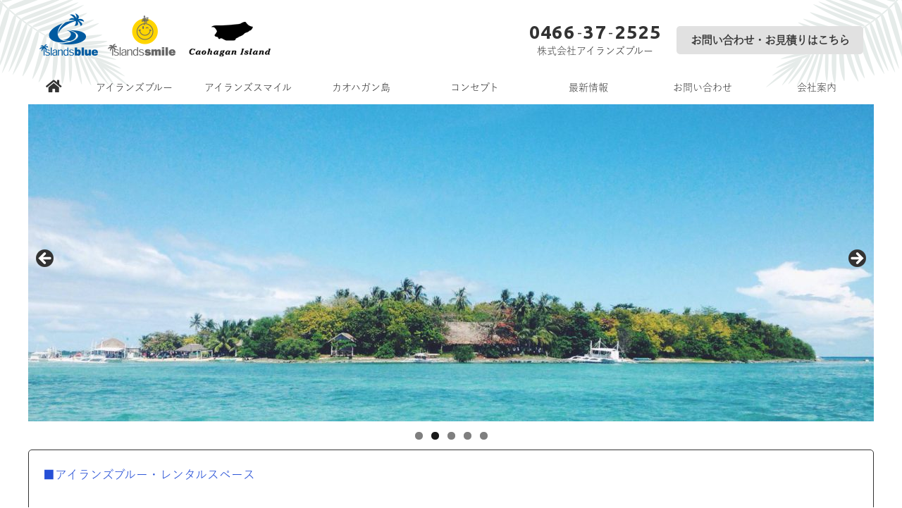

--- FILE ---
content_type: text/html; charset=UTF-8
request_url: https://www.islands-blue.com/
body_size: 14765
content:
<!DOCTYPE html>
<html dir="ltr" lang="ja" prefix="og: https://ogp.me/ns#" class="no-js">
<head>
<meta charset="UTF-8">
<meta name="viewport" content="width=device-width, initial-scale=1">
<script>(function(html){html.className = html.className.replace(/\bno-js\b/,'js')})(document.documentElement);</script>
<link media="all" href="https://www.islands-blue.com/wp-content/cache/autoptimize/css/autoptimize_c64c2522bf1dd42059de3715d60e34de.css" rel="stylesheet"><link media="only screen and (max-width:700px)" href="https://www.islands-blue.com/wp-content/cache/autoptimize/css/autoptimize_50051eaa9c776eb6e1ae477e393e456f.css" rel="stylesheet"><link media="only screen and (max-width:640px)" href="https://www.islands-blue.com/wp-content/cache/autoptimize/css/autoptimize_1dd02736d3415b662de8862ce734227d.css" rel="stylesheet"><title>サーフツアーならサーフトリップ旅行専門アイランズブルー</title>
	
	
		<!-- All in One SEO 4.9.3 - aioseo.com -->
	<meta name="description" content="アイランズブルーではリーズナブルなサーフツアー、サーフトリップはもちろん、お客様の希望に合わせたリトリートツアーなどの旅のアレンジ、ゆったりと二人だけで過ごすプライベート旅行などあなたの旅をプランニングします。フィリピン、セブ島の沖合に浮かぶ何なくても豊かなカオハガン島の予約、送迎手配をも行っている旅行会社です。" />
	<meta name="robots" content="max-image-preview:large" />
	<meta name="keywords" content="サーフツアー,サーフトリップ,カオハガン島,サーフツアー専門,リトリートツアー,カオハガン島予約,サーフトリップ専門" />
	<link rel="canonical" href="https://www.islands-blue.com/" />
	<meta name="generator" content="All in One SEO (AIOSEO) 4.9.3" />
		<meta property="og:locale" content="ja_JP" />
		<meta property="og:site_name" content="株式会社アイランズブルー |" />
		<meta property="og:type" content="article" />
		<meta property="og:title" content="サーフツアーならサーフトリップ旅行専門アイランズブルー" />
		<meta property="og:description" content="アイランズブルーではリーズナブルなサーフツアー、サーフトリップはもちろん、お客様の希望に合わせたリトリートツアーなどの旅のアレンジ、ゆったりと二人だけで過ごすプライベート旅行などあなたの旅をプランニングします。フィリピン、セブ島の沖合に浮かぶ何なくても豊かなカオハガン島の予約、送迎手配をも行っている旅行会社です。" />
		<meta property="og:url" content="https://www.islands-blue.com/" />
		<meta name="twitter:card" content="summary" />
		<meta name="twitter:title" content="サーフツアーならサーフトリップ旅行専門アイランズブルー" />
		<meta name="twitter:description" content="アイランズブルーではリーズナブルなサーフツアー、サーフトリップはもちろん、お客様の希望に合わせたリトリートツアーなどの旅のアレンジ、ゆったりと二人だけで過ごすプライベート旅行などあなたの旅をプランニングします。フィリピン、セブ島の沖合に浮かぶ何なくても豊かなカオハガン島の予約、送迎手配をも行っている旅行会社です。" />
		<script type="application/ld+json" class="aioseo-schema">
			{"@context":"https:\/\/schema.org","@graph":[{"@type":"BreadcrumbList","@id":"https:\/\/www.islands-blue.com\/#breadcrumblist","itemListElement":[{"@type":"ListItem","@id":"https:\/\/www.islands-blue.com#listItem","position":1,"name":"Home"}]},{"@type":"CollectionPage","@id":"https:\/\/www.islands-blue.com\/#collectionpage","url":"https:\/\/www.islands-blue.com\/","name":"\u30b5\u30fc\u30d5\u30c4\u30a2\u30fc\u306a\u3089\u30b5\u30fc\u30d5\u30c8\u30ea\u30c3\u30d7\u65c5\u884c\u5c02\u9580\u30a2\u30a4\u30e9\u30f3\u30ba\u30d6\u30eb\u30fc","description":"\u30a2\u30a4\u30e9\u30f3\u30ba\u30d6\u30eb\u30fc\u3067\u306f\u30ea\u30fc\u30ba\u30ca\u30d6\u30eb\u306a\u30b5\u30fc\u30d5\u30c4\u30a2\u30fc\u3001\u30b5\u30fc\u30d5\u30c8\u30ea\u30c3\u30d7\u306f\u3082\u3061\u308d\u3093\u3001\u304a\u5ba2\u69d8\u306e\u5e0c\u671b\u306b\u5408\u308f\u305b\u305f\u30ea\u30c8\u30ea\u30fc\u30c8\u30c4\u30a2\u30fc\u306a\u3069\u306e\u65c5\u306e\u30a2\u30ec\u30f3\u30b8\u3001\u3086\u3063\u305f\u308a\u3068\u4e8c\u4eba\u3060\u3051\u3067\u904e\u3054\u3059\u30d7\u30e9\u30a4\u30d9\u30fc\u30c8\u65c5\u884c\u306a\u3069\u3042\u306a\u305f\u306e\u65c5\u3092\u30d7\u30e9\u30f3\u30cb\u30f3\u30b0\u3057\u307e\u3059\u3002\u30d5\u30a3\u30ea\u30d4\u30f3\u3001\u30bb\u30d6\u5cf6\u306e\u6c96\u5408\u306b\u6d6e\u304b\u3076\u4f55\u306a\u304f\u3066\u3082\u8c4a\u304b\u306a\u30ab\u30aa\u30cf\u30ac\u30f3\u5cf6\u306e\u4e88\u7d04\u3001\u9001\u8fce\u624b\u914d\u3092\u3082\u884c\u3063\u3066\u3044\u308b\u65c5\u884c\u4f1a\u793e\u3067\u3059\u3002","inLanguage":"ja","isPartOf":{"@id":"https:\/\/www.islands-blue.com\/#website"},"breadcrumb":{"@id":"https:\/\/www.islands-blue.com\/#breadcrumblist"},"about":{"@id":"https:\/\/www.islands-blue.com\/#organization"}},{"@type":"Organization","@id":"https:\/\/www.islands-blue.com\/#organization","name":"\u682a\u5f0f\u4f1a\u793e\u30a2\u30a4\u30e9\u30f3\u30ba\u30d6\u30eb\u30fc","url":"https:\/\/www.islands-blue.com\/"},{"@type":"WebSite","@id":"https:\/\/www.islands-blue.com\/#website","url":"https:\/\/www.islands-blue.com\/","name":"\u682a\u5f0f\u4f1a\u793e\u30a2\u30a4\u30e9\u30f3\u30ba\u30d6\u30eb\u30fc","inLanguage":"ja","publisher":{"@id":"https:\/\/www.islands-blue.com\/#organization"}}]}
		</script>
		<!-- All in One SEO -->

<script type='text/javascript' src='//ajax.googleapis.com/ajax/libs/jquery/1.11.1/jquery.min.js'></script>
<!-- fontawesome -->
<link rel="stylesheet" href="https://use.fontawesome.com/releases/v5.8.2/css/all.css" integrity="sha384-oS3vJWv+0UjzBfQzYUhtDYW+Pj2yciDJxpsK1OYPAYjqT085Qq/1cq5FLXAZQ7Ay" crossorigin="anonymous">
<!-- フォント -->
<link href="https://fonts.googleapis.com/css?family=Ropa+Sans" rel="stylesheet">
<link href="https://fonts.googleapis.com/css?family=Roboto&display=swap" rel="stylesheet">
<link href="https://fonts.googleapis.com/css?family=Lobster+Two:400i&display=swap" rel="stylesheet">
<link rel="preconnect" href="https://fonts.googleapis.com">
<link rel="preconnect" href="https://fonts.gstatic.com" crossorigin>
<link href="https://fonts.googleapis.com/css2?family=Lobster+Two:ital,wght@0,400;0,700;1,400;1,700&display=swap" rel="stylesheet">
<script>
  (function(d) {
    var config = {
      kitId: 'qsy1sdt',
      scriptTimeout: 3000,
      async: true
    },
    h=d.documentElement,t=setTimeout(function(){h.className=h.className.replace(/\bwf-loading\b/g,"")+" wf-inactive";},config.scriptTimeout),tk=d.createElement("script"),f=false,s=d.getElementsByTagName("script")[0],a;h.className+=" wf-loading";tk.src='https://use.typekit.net/'+config.kitId+'.js';tk.async=true;tk.onload=tk.onreadystatechange=function(){a=this.readyState;if(f||a&&a!="complete"&&a!="loaded")return;f=true;clearTimeout(t);try{Typekit.load(config)}catch(e){}};s.parentNode.insertBefore(tk,s)
  })(document);
</script>
<!-- ファビコン -->
<link rel="icon" href="https://www.islands-blue.com/wp-content/themes/hp-flat/icon/favicon.ico" type="image/x-icon">
<link rel="shortcut icon" href="https://www.islands-blue.com/wp-content/themes/hp-flat/icon/favicon.ico" type="image/x-icon">
<!-- スマホ用アイコン -->
<link rel="apple-touch-icon" sizes="180x180" href="https://www.islands-blue.com/wp-content/themes/hp-flat/icon/apple-touch-icon.png">
<!-- 電話番号の自動リンク非表示 -->
<meta name="format-detection" content="telephone=no">
<!-- 開閉スクリプト -->
<script type='text/javascript' src='https://www.islands-blue.com/wp-content/themes/hp-flat/js/qa.js'></script>
<!-- Global site tag (gtag.js) - Google Analytics -->
<script async src="https://www.googletagmanager.com/gtag/js?id=UA-64361601-2"></script>
<script>
  window.dataLayer = window.dataLayer || [];
  function gtag(){dataLayer.push(arguments);}
  gtag('js', new Date());

  gtag('config', 'UA-64361601-2');
</script>
<link rel='dns-prefetch' href='//fonts.googleapis.com' />
<link rel='dns-prefetch' href='//netdna.bootstrapcdn.com' />
<link rel='dns-prefetch' href='//use.fontawesome.com' />
<script type="text/javascript">
/* <![CDATA[ */
window._wpemojiSettings = {"baseUrl":"https:\/\/s.w.org\/images\/core\/emoji\/16.0.1\/72x72\/","ext":".png","svgUrl":"https:\/\/s.w.org\/images\/core\/emoji\/16.0.1\/svg\/","svgExt":".svg","source":{"concatemoji":"https:\/\/www.islands-blue.com\/wp-includes\/js\/wp-emoji-release.min.js"}};
/*! This file is auto-generated */
!function(s,n){var o,i,e;function c(e){try{var t={supportTests:e,timestamp:(new Date).valueOf()};sessionStorage.setItem(o,JSON.stringify(t))}catch(e){}}function p(e,t,n){e.clearRect(0,0,e.canvas.width,e.canvas.height),e.fillText(t,0,0);var t=new Uint32Array(e.getImageData(0,0,e.canvas.width,e.canvas.height).data),a=(e.clearRect(0,0,e.canvas.width,e.canvas.height),e.fillText(n,0,0),new Uint32Array(e.getImageData(0,0,e.canvas.width,e.canvas.height).data));return t.every(function(e,t){return e===a[t]})}function u(e,t){e.clearRect(0,0,e.canvas.width,e.canvas.height),e.fillText(t,0,0);for(var n=e.getImageData(16,16,1,1),a=0;a<n.data.length;a++)if(0!==n.data[a])return!1;return!0}function f(e,t,n,a){switch(t){case"flag":return n(e,"\ud83c\udff3\ufe0f\u200d\u26a7\ufe0f","\ud83c\udff3\ufe0f\u200b\u26a7\ufe0f")?!1:!n(e,"\ud83c\udde8\ud83c\uddf6","\ud83c\udde8\u200b\ud83c\uddf6")&&!n(e,"\ud83c\udff4\udb40\udc67\udb40\udc62\udb40\udc65\udb40\udc6e\udb40\udc67\udb40\udc7f","\ud83c\udff4\u200b\udb40\udc67\u200b\udb40\udc62\u200b\udb40\udc65\u200b\udb40\udc6e\u200b\udb40\udc67\u200b\udb40\udc7f");case"emoji":return!a(e,"\ud83e\udedf")}return!1}function g(e,t,n,a){var r="undefined"!=typeof WorkerGlobalScope&&self instanceof WorkerGlobalScope?new OffscreenCanvas(300,150):s.createElement("canvas"),o=r.getContext("2d",{willReadFrequently:!0}),i=(o.textBaseline="top",o.font="600 32px Arial",{});return e.forEach(function(e){i[e]=t(o,e,n,a)}),i}function t(e){var t=s.createElement("script");t.src=e,t.defer=!0,s.head.appendChild(t)}"undefined"!=typeof Promise&&(o="wpEmojiSettingsSupports",i=["flag","emoji"],n.supports={everything:!0,everythingExceptFlag:!0},e=new Promise(function(e){s.addEventListener("DOMContentLoaded",e,{once:!0})}),new Promise(function(t){var n=function(){try{var e=JSON.parse(sessionStorage.getItem(o));if("object"==typeof e&&"number"==typeof e.timestamp&&(new Date).valueOf()<e.timestamp+604800&&"object"==typeof e.supportTests)return e.supportTests}catch(e){}return null}();if(!n){if("undefined"!=typeof Worker&&"undefined"!=typeof OffscreenCanvas&&"undefined"!=typeof URL&&URL.createObjectURL&&"undefined"!=typeof Blob)try{var e="postMessage("+g.toString()+"("+[JSON.stringify(i),f.toString(),p.toString(),u.toString()].join(",")+"));",a=new Blob([e],{type:"text/javascript"}),r=new Worker(URL.createObjectURL(a),{name:"wpTestEmojiSupports"});return void(r.onmessage=function(e){c(n=e.data),r.terminate(),t(n)})}catch(e){}c(n=g(i,f,p,u))}t(n)}).then(function(e){for(var t in e)n.supports[t]=e[t],n.supports.everything=n.supports.everything&&n.supports[t],"flag"!==t&&(n.supports.everythingExceptFlag=n.supports.everythingExceptFlag&&n.supports[t]);n.supports.everythingExceptFlag=n.supports.everythingExceptFlag&&!n.supports.flag,n.DOMReady=!1,n.readyCallback=function(){n.DOMReady=!0}}).then(function(){return e}).then(function(){var e;n.supports.everything||(n.readyCallback(),(e=n.source||{}).concatemoji?t(e.concatemoji):e.wpemoji&&e.twemoji&&(t(e.twemoji),t(e.wpemoji)))}))}((window,document),window._wpemojiSettings);
/* ]]> */
</script>
<link rel='stylesheet' id='font-ubuntu-css' href='https://fonts.googleapis.com/css?family=Ubuntu%3A300%2C700' type='text/css' media='all' />

<link rel='stylesheet' id='fontawesome-css' href='//netdna.bootstrapcdn.com/font-awesome/4.3.0/css/font-awesome.css' type='text/css' media='all' />










<link rel='stylesheet' id='bfa-font-awesome-css' href='https://use.fontawesome.com/releases/v5.15.4/css/all.css' type='text/css' media='all' />
<link rel='stylesheet' id='bfa-font-awesome-v4-shim-css' href='https://use.fontawesome.com/releases/v5.15.4/css/v4-shims.css' type='text/css' media='all' />

<script type="text/javascript" src="//ajax.googleapis.com/ajax/libs/jquery/1.11.1/jquery.min.js" id="jquery-js"></script>
<script type="text/javascript" src="https://www.islands-blue.com/wp-content/plugins/responsive-lightbox/assets/dompurify/purify.min.js" id="dompurify-js"></script>
<script type="text/javascript" id="responsive-lightbox-sanitizer-js-before">
/* <![CDATA[ */
window.RLG = window.RLG || {}; window.RLG.sanitizeAllowedHosts = ["youtube.com","www.youtube.com","youtu.be","vimeo.com","player.vimeo.com"];
/* ]]> */
</script>
<script type="text/javascript" src="https://www.islands-blue.com/wp-content/plugins/responsive-lightbox/js/sanitizer.js" id="responsive-lightbox-sanitizer-js"></script>
<script type="text/javascript" src="https://www.islands-blue.com/wp-content/plugins/responsive-lightbox/assets/swipebox/jquery.swipebox.min.js" id="responsive-lightbox-swipebox-js"></script>
<script type="text/javascript" src="https://www.islands-blue.com/wp-includes/js/underscore.min.js" id="underscore-js"></script>
<script type="text/javascript" src="https://www.islands-blue.com/wp-content/plugins/responsive-lightbox/assets/infinitescroll/infinite-scroll.pkgd.min.js" id="responsive-lightbox-infinite-scroll-js"></script>
<script type="text/javascript" id="responsive-lightbox-js-before">
/* <![CDATA[ */
var rlArgs = {"script":"swipebox","selector":"lightbox","customEvents":"","activeGalleries":true,"animation":true,"hideCloseButtonOnMobile":false,"removeBarsOnMobile":false,"hideBars":true,"hideBarsDelay":5000,"videoMaxWidth":1080,"useSVG":true,"loopAtEnd":false,"woocommerce_gallery":false,"ajaxurl":"https:\/\/www.islands-blue.com\/wp-admin\/admin-ajax.php","nonce":"e8c380b4c5","preview":false,"postId":16761,"scriptExtension":false};
/* ]]> */
</script>
<script type="text/javascript" src="https://www.islands-blue.com/wp-content/plugins/responsive-lightbox/js/front.js" id="responsive-lightbox-js"></script>
<!--[if lt IE 9]>
<script type="text/javascript" src="https://www.islands-blue.com/wp-content/themes/hps/templates/default/js/html5.js" id="mitstheme-ie-js"></script>
<![endif]-->
<script type="text/javascript" src="https://www.islands-blue.com/wp-content/themes/hps/templates/default/js/script.js" id="mitstheme-js"></script>
<script type="text/javascript" src="https://www.islands-blue.com/wp-content/plugins/business-calendar/js/jquery-migrate-1.4.1.min.js" id="bc-jquery-migrate-js"></script>
<link rel="https://api.w.org/" href="https://www.islands-blue.com/wp-json/" /><link rel="EditURI" type="application/rsd+xml" title="RSD" href="https://www.islands-blue.com/xmlrpc.php?rsd" />

<!-- BEGIN: WP Social Bookmarking Light HEAD --><script>
    (function (d, s, id) {
        var js, fjs = d.getElementsByTagName(s)[0];
        if (d.getElementById(id)) return;
        js = d.createElement(s);
        js.id = id;
        js.src = "//connect.facebook.net/en_US/sdk.js#xfbml=1&version=v2.7";
        fjs.parentNode.insertBefore(js, fjs);
    }(document, 'script', 'facebook-jssdk'));
</script>

<!-- END: WP Social Bookmarking Light HEAD -->
</head>
<body class="home blog wp-theme-hps wp-child-theme-hp-flat metaslider-plugin">
<div id="outer">

<header id="header">
<div class="content-area header-top clearfix">
	<!-- ロゴ -->
	<h1 class="logo"><a href="https://www.islands-blue.com/"><img src="https://www.islands-blue.com/wp-content/themes/hp-flat/images/header-logo.png" alt="#"/></a></h1>
	
	<div class="header-right">
		<!-- 電話番号 -->
		<address class="tel">
			<span class="number"><em>0466</em>-<em>37</em>-<em>2525</em></span>			<p>株式会社アイランズブルー</p>
		</address>
		<!-- お申込みリンク -->
		<a class="btn btn-contact" href="https://www.islands-blue.com/contact-us/">お問い合わせ・お見積りはこちら</a>
	</div>

<!-- 電話用スライドイン -->
<div class="part part-slide-in-box"><input id="hps-696df7dde9912" type="checkbox" style="display:none;" />
<div class="box-area" data-position="bottom">
<label for="hps-696df7dde9912" class="btn-message"></label>
<!-- ここに任意のhtmlを記載する -->

<ul class="slidein-tel">
<li>こちらのフォームからどうぞ：<a href="https://www.islands-blue.com//contact-us/">フォームへ</a></li>
<li>電話：<a href="tel:0466-37-2525">0466-37-2525</a></li>
</ul>

<!-- ここまで -->
</div></div> 
	
</div>

<!-- グローバルナビ -->
<div id="gnav-outer"><div class="content-area">
<div class="part part-global-navi"><input type="checkbox" class="global-navi-switch" id="global-navi-696df7dde9baf" style="display: none;" />
<div class="global-navi">
<label for="global-navi-696df7dde9baf" class="button button-global-navi" style="display: none;"></label>
<nav class="menu-%e3%82%b0%e3%83%ad%e3%83%bc%e3%83%90%e3%83%ab%e3%83%8a%e3%83%93%e3%82%b2%e3%83%bc%e3%82%b7%e3%83%a7%e3%83%b3-container"><ul id="menu-%e3%82%b0%e3%83%ad%e3%83%bc%e3%83%90%e3%83%ab%e3%83%8a%e3%83%93%e3%82%b2%e3%83%bc%e3%82%b7%e3%83%a7%e3%83%b3" class="menu"><li id="menu-item-7704" class="nav-home menu-item menu-item-type-custom menu-item-object-custom current-menu-item current_page_item menu-item-home menu-item-7704"><a href="http://www.islands-blue.com/" aria-current="page"><i class="fas fa-home"></i><span class="sub-title"></span></a></li>
<li id="menu-item-1702" class="menu-item menu-item-type-taxonomy menu-item-object-cat_program menu-item-1702"><a href="https://www.islands-blue.com/cat_program/islands-blue/">アイランズブルー<span class="sub-title"></span></a></li>
<li id="menu-item-11647" class="menu-item menu-item-type-taxonomy menu-item-object-cat_program menu-item-11647"><a href="https://www.islands-blue.com/cat_program/islands-smile/">アイランズスマイル<span class="sub-title"></span></a></li>
<li id="menu-item-1704" class="menu-item menu-item-type-taxonomy menu-item-object-cat_program menu-item-1704"><a href="https://www.islands-blue.com/cat_program/caohagan/">カオハガン島<span class="sub-title"></span></a></li>
<li id="menu-item-1467" class="menu-item menu-item-type-post_type menu-item-object-page menu-item-1467"><a href="https://www.islands-blue.com/concept/">コンセプト<span class="sub-title"></span></a></li>
<li id="menu-item-114" class="menu-item menu-item-type-taxonomy menu-item-object-category menu-item-114"><a href="https://www.islands-blue.com/category/information/">最新情報<span class="sub-title"></span></a></li>
<li id="menu-item-78" class="menu-item menu-item-type-post_type menu-item-object-page menu-item-78"><a href="https://www.islands-blue.com/contact-us/">お問い合わせ<span class="sub-title"></span></a></li>
<li id="menu-item-1465" class="menu-item menu-item-type-post_type menu-item-object-page menu-item-1465"><a href="https://www.islands-blue.com/company/">会社案内<span class="sub-title"></span></a></li>
</ul></nav></div>
</div></div></div>
</header>

<div id="content-top">
<!-- ヘッダーイメージ -->
<div id="metaslider-id-692" style="max-width: 1200px; margin: 0 auto;" class="ml-slider-3-104-0 metaslider metaslider-flex metaslider-692 ml-slider has-dots-nav ms-theme-default" role="region" aria-label="PC｜メイン" data-height="450" data-width="1200">
    <div id="metaslider_container_692">
        <div id="metaslider_692">
            <ul class='slides'>
                <li style="display: block; width: 100%;" class="slide-1441 ms-image " aria-roledescription="slide" data-date="2019-06-04 15:25:14" data-filename="impossible_01_03.jpg" data-slide-type="image"><img src="https://www.islands-blue.com/wp-content/uploads/impossible_01_03.jpg" height="450" width="1200" alt="" class="slider-692 slide-1441 msDefaultImage" /></li>
                <li style="display: none; width: 100%;" class="slide-1925 ms-image " aria-roledescription="slide" data-date="2019-06-29 22:19:53" data-filename="28642382_1674729552634889_1778243421_o-1200x450.jpg" data-slide-type="image"><img src="https://www.islands-blue.com/wp-content/uploads/28642382_1674729552634889_1778243421_o-1200x450.jpg" height="450" width="1200" alt="" class="slider-692 slide-1925 msDefaultImage" /></li>
                <li style="display: none; width: 100%;" class="slide-1926 ms-image " aria-roledescription="slide" data-date="2019-06-29 22:19:53" data-filename="lombok_01.jpg" data-slide-type="image"><img src="https://www.islands-blue.com/wp-content/uploads/lombok_01.jpg" height="450" width="1200" alt="" class="slider-692 slide-1926 msDefaultImage" /></li>
                <li style="display: none; width: 100%;" class="slide-6241 ms-image " aria-roledescription="slide" data-date="2020-03-06 13:27:46" data-filename="retreat_01.jpg" data-slide-type="image"><img src="https://www.islands-blue.com/wp-content/uploads/retreat_01.jpg" height="450" width="1200" alt="" class="slider-692 slide-6241 msDefaultImage" title="retreat_01" /></li>
                <li style="display: none; width: 100%;" class="slide-6242 ms-image " aria-roledescription="slide" data-date="2020-03-06 13:27:56" data-filename="retreat_02.jpg" data-slide-type="image"><img src="https://www.islands-blue.com/wp-content/uploads/retreat_02.jpg" height="450" width="1200" alt="" class="slider-692 slide-6242 msDefaultImage" title="retreat_02" /></li>
            </ul>
        </div>
        
    </div>
</div></div>

<div id="content"><div class="content-area">

<div id="main-wrap"><div id="main">
<!-- ウィジェットエリア（トップページ） -->
<div class="part part-widget-area"><div class="widgets"><div id="black-studio-tinymce-26" class="widget-odd widget-first widget-1 widget-no-title textwidget-kakomi widget mce widget_black_studio_tinymce"><h2 class="widgettitle">お知らせ｜INFORMATION</h2><div class="textwidget"><p><a href="https://www.islands-blue.com/shonan-rentalspace/">■アイランズブルー・レンタルスペース</a></p>
</div></div><div id="black-studio-tinymce-22" class="widget-even widget-2 widget-no-title widget mce widget_black_studio_tinymce"><h2 class="widgettitle">Tour Brand|ツアーブランド</h2><div class="textwidget"><h2 class="midashi-page">Tour Brand<span class="sub-title">ツアーブランド</span></h2>
<div class="brand-area">
<div class="brand-box col-blue">
<div class="brand-title"><span class="main-title">Islands blue</span><br />
<span class="sub-title">アイランズブルー　サーフツアー</span></div>
<div class="brand-img"><a href="cat_program/islands-blue/"><img src="https://www.islands-blue.com/wp-content/uploads/brand-img1.jpg" alt="" width="1200" height="669" class="alignnone size-full wp-image-1905" /></a></div>
</div>
<div class="brand-box col-yellow">
<div class="brand-title"><span class="main-title">Islands smile</span><br />
<span class="sub-title">アイランズスマイル</span></div>
<div class="brand-img"><a href="https://www.islands-blue.com/cat_program/islands-smile/"><img src="https://www.islands-blue.com/wp-content/uploads/brand-img2.jpg" alt="" width="1200" height="669" class="alignnone size-full wp-image-1906" /></a></div>
</div>
<div class="brand-box col-green">
<div class="brand-title"><span class="main-title">Caohagan Island</span><br />
<span class="sub-title">カオハガン島</span></div>
<div class="brand-img"><a href="cat_program/caohagan/"><img src="https://www.islands-blue.com/wp-content/uploads/brand-img3.jpg" alt="" width="1200" height="669" class="alignnone size-full wp-image-1907" /></a></div>
</div>
</div>
</div></div><div id="widgetized_part-8" class="widget-odd widget-3 widget-no-title widget mce widget_widgetized_part"><h2 class="widgettitle">おすすめツアー</h2><div class="topics part-postlist-layout-tile part-postlist-template-thumbnail part part-postlist" id="topics" data-column="4" data-width="160"><h2 class="midashi-page">Recommended Tour<span class="sub-title">おすすめツアー</span></h2><ul class="postlist"><li><div class="tile"><span class="thumbnail"" style="background-image:url('https://www.islands-blue.com/wp-content/uploads/maldive.jpg')"><a href="https://www.islands-blue.com/program/maldive_niyama_islands_surfing/"><img width="300" height="200" src="https://www.islands-blue.com/wp-content/uploads/maldive.jpg" class="attachment-medium size-medium wp-post-image" alt="" decoding="async" loading="lazy" /></a></span><span class="title"><a href="https://www.islands-blue.com/program/maldive_niyama_islands_surfing/"><span>モルディブ</span></a></span><span class="excerpt"><p>【モルディブ】ニヤマプライベートアイランズ、リゾートの目の前に広がるパーフェクトな波は滞在するゲストだけの特権です。混雑とは無縁のプライベートブレイクでサーフィン、誰にお邪魔されいない最高のライディングを体験しよう。<span class="memo col-blue">アイランズブルー</span></p>
</span></div></li><li><div class="tile"><span class="thumbnail"" style="background-image:url('https://www.islands-blue.com/wp-content/uploads/canggu_bali.jpg')"><a href="https://www.islands-blue.com/program/bali-canggu/"><img width="277" height="139" src="https://www.islands-blue.com/wp-content/uploads/canggu_bali.jpg" class="attachment-medium size-medium wp-post-image" alt="" decoding="async" loading="lazy" /></a></span><span class="title"><a href="https://www.islands-blue.com/program/bali-canggu/"><span>バリ島</span></a></span><span class="excerpt"><p>【チャングー】バリで話題のNO.1トレンドエリア、サーフタウンチャングーに滞在するサーフツアーです。 サーフガイドの手配も可能。<span class="memo col-blue">アイランズブルー</span></p>
</span></div></li><li><div class="tile"><span class="thumbnail"" style="background-image:url('https://www.islands-blue.com/wp-content/uploads/desa_swan_experience-300x200.jpg')"><a href="https://www.islands-blue.com/program/bali-keramas/"><img width="300" height="200" src="https://www.islands-blue.com/wp-content/uploads/desa_swan_experience-300x200.jpg" class="attachment-medium size-medium wp-post-image" alt="" decoding="async" loading="lazy" srcset="https://www.islands-blue.com/wp-content/uploads/desa_swan_experience-300x200.jpg 300w, https://www.islands-blue.com/wp-content/uploads/desa_swan_experience.jpg 500w" sizes="auto, (max-width: 300px) 100vw, 300px" /></a></span><span class="title"><a href="https://www.islands-blue.com/program/bali-keramas/"><span>バリ島</span></a></span><span class="excerpt"><p>【クラマス】バリ島東部のクラマス、ブラックサンドのビーチが広がり、パワフルなブレイクが特徴のクラマス、ビーチ目の前のホテルからは波チェックも可能。クラマスのサーフキャンプや、ヴィラなど手配いたします。<span class="memo col-blue">アイランズブルー</span></p>
</span></div></li><li><div class="tile"><span class="thumbnail"" style="background-image:url('https://www.islands-blue.com/wp-content/uploads/pacitan_01-300x113.jpg')"><a href="https://www.islands-blue.com/program/east-java-pachitan/"><img width="300" height="113" src="https://www.islands-blue.com/wp-content/uploads/pacitan_01-300x113.jpg" class="attachment-medium size-medium wp-post-image" alt="" decoding="async" loading="lazy" srcset="https://www.islands-blue.com/wp-content/uploads/pacitan_01-300x113.jpg 300w, https://www.islands-blue.com/wp-content/uploads/pacitan_01-760x285.jpg 760w, https://www.islands-blue.com/wp-content/uploads/pacitan_01-768x288.jpg 768w, https://www.islands-blue.com/wp-content/uploads/pacitan_01.jpg 1200w" sizes="auto, (max-width: 300px) 100vw, 300px" /></a></span><span class="title"><a href="https://www.islands-blue.com/program/east-java-pachitan/"><span>インドネシア</span></a></span><span class="excerpt"><p>【イーストジャワ】ジャワ島東部パチタン、ローカルと共に共存するサーフポイント。ポイントパニック無し！混雑無縁のポイントは貸し切り状態でサーフィンを楽しめます。<span class="memo col-blue">アイランズブルー</span></p>
</span></div></li><li><div class="tile"><span class="thumbnail"" style="background-image:url('https://www.islands-blue.com/wp-content/uploads/hikksuwa-300x113.jpg')"><a href="https://www.islands-blue.com/program/srilanka-hikkaduwa/"><img width="300" height="113" src="https://www.islands-blue.com/wp-content/uploads/hikksuwa-300x113.jpg" class="attachment-medium size-medium wp-post-image" alt="" decoding="async" loading="lazy" srcset="https://www.islands-blue.com/wp-content/uploads/hikksuwa-300x113.jpg 300w, https://www.islands-blue.com/wp-content/uploads/hikksuwa-760x285.jpg 760w, https://www.islands-blue.com/wp-content/uploads/hikksuwa-768x288.jpg 768w, https://www.islands-blue.com/wp-content/uploads/hikksuwa.jpg 1200w" sizes="auto, (max-width: 300px) 100vw, 300px" /></a></span><span class="title"><a href="https://www.islands-blue.com/program/srilanka-hikkaduwa/"><span>スリランカ</span></a></span><span class="excerpt"><p>【スリランカ】西海岸に位置するヒッカドゥワは１１月から３月迄ベストシーズンを向かえます。もちろんサーフガイドの手配も可能です。<span class="memo col-blue">アイランズブルー</span></p>
</span></div></li><li><div class="tile"><span class="thumbnail"" style="background-image:url('https://www.islands-blue.com/wp-content/uploads/sljetwing_03-300x187.jpg')"><a href="https://www.islands-blue.com/program/srilanka-arugambay-jetwingsurf/"><img width="300" height="187" src="https://www.islands-blue.com/wp-content/uploads/sljetwing_03-300x187.jpg" class="attachment-medium size-medium wp-post-image" alt="" decoding="async" loading="lazy" srcset="https://www.islands-blue.com/wp-content/uploads/sljetwing_03-300x187.jpg 300w, https://www.islands-blue.com/wp-content/uploads/sljetwing_03.jpg 500w" sizes="auto, (max-width: 300px) 100vw, 300px" /></a></span><span class="title"><a href="https://www.islands-blue.com/program/srilanka-arugambay-jetwingsurf/"><span>スリランカ</span></a></span><span class="excerpt"><p>【アルガンベイ】アルガンベイ・ポトゥビルポイント、オンザビーチに位置する静かな大人のリゾート「Jetwing Surf・ジェットウィングサーフ」にステイ！<br />
<span class="memo col-blue">アイランズブルー</span></p>
</span></div></li><li><div class="tile"><span class="thumbnail"" style="background-image:url('https://www.islands-blue.com/wp-content/uploads/Arugambay-top-300x113.jpg')"><a href="https://www.islands-blue.com/program/srilanka-arugambay/" target="_blank"><img width="300" height="113" src="https://www.islands-blue.com/wp-content/uploads/Arugambay-top-300x113.jpg" class="attachment-medium size-medium wp-post-image" alt="" decoding="async" loading="lazy" srcset="https://www.islands-blue.com/wp-content/uploads/Arugambay-top-300x113.jpg 300w, https://www.islands-blue.com/wp-content/uploads/Arugambay-top-760x285.jpg 760w, https://www.islands-blue.com/wp-content/uploads/Arugambay-top-768x288.jpg 768w, https://www.islands-blue.com/wp-content/uploads/Arugambay-top.jpg 1200w" sizes="auto, (max-width: 300px) 100vw, 300px" /></a></span><span class="title"><a href="https://www.islands-blue.com/program/srilanka-arugambay/" target="_blank"><span>スリランカ　</span></a></span><span class="excerpt"><p>【アルガンベイ】スリランカ東海岸に位置するアルガンベイは5月から１０月迄ベストシーズンを向かえます。メインポイント迄徒歩数分のホテルや、プール付きのリゾートホテル滞在のツアーもご用意しました。もちろんサーフガイドの手配も可能です。<span class="memo col-blue">アイランズブルー</span></p>
</span></div></li><li><div class="tile"><span class="thumbnail"" style="background-image:url('https://www.islands-blue.com/wp-content/uploads/IMG_4628_05-300x225.jpg')"><a href="https://www.islands-blue.com/program/srilanka-ayurveda-anosha/"><img width="300" height="225" src="https://www.islands-blue.com/wp-content/uploads/IMG_4628_05-300x225.jpg" class="attachment-medium size-medium wp-post-image" alt="" decoding="async" loading="lazy" srcset="https://www.islands-blue.com/wp-content/uploads/IMG_4628_05-300x225.jpg 300w, https://www.islands-blue.com/wp-content/uploads/IMG_4628_05.jpg 400w" sizes="auto, (max-width: 300px) 100vw, 300px" /></a></span><span class="title"><a href="https://www.islands-blue.com/program/srilanka-ayurveda-anosha/"><span>スリランカ</span></a></span><span class="excerpt"><p>【スリランカ】本格的なアーユルヴェーダの施術を受けてみませんか？身体に合わせたトリートメントで体質を改善、スリランカアーユルヴェーダのスペシャリスト、Anoshaアノシャさんがあなたの心身をケアします。<span class="memo col-yellow">アイランズスマイル</span></p>
</span></div></li><li><div class="tile"><span class="thumbnail"" style="background-image:url('https://www.islands-blue.com/wp-content/uploads/DSCN0394-300x225.jpg')"><a href="https://www.islands-blue.com/program/phuket/"><img width="300" height="225" src="https://www.islands-blue.com/wp-content/uploads/DSCN0394-300x225.jpg" class="attachment-medium size-medium wp-post-image" alt="" decoding="async" loading="lazy" srcset="https://www.islands-blue.com/wp-content/uploads/DSCN0394-300x225.jpg 300w, https://www.islands-blue.com/wp-content/uploads/DSCN0394-760x570.jpg 760w, https://www.islands-blue.com/wp-content/uploads/DSCN0394-768x576.jpg 768w, https://www.islands-blue.com/wp-content/uploads/DSCN0394-1536x1152.jpg 1536w, https://www.islands-blue.com/wp-content/uploads/DSCN0394.jpg 1600w" sizes="auto, (max-width: 300px) 100vw, 300px" /></a></span><span class="title"><a href="https://www.islands-blue.com/program/phuket/"><span>プーケット</span></a></span><span class="excerpt"><p>【プーケット】エメラルドブルーの波が気分を高めてくれるプーケット。ビーチエントリーのポイントが多く、初心者や中級者、女性でも十分楽しめます。サーフィンのみならずグルメ、観光、タイ式マッサージもお楽しみ頂けます。<span class="memo col-blue">アイランズブルー</span></p>
</span></div></li><li><div class="tile"><span class="thumbnail"" style="background-image:url('https://www.islands-blue.com/wp-content/uploads/lombok_top-300x130.jpg')"><a href="https://www.islands-blue.com/program/lombok/"><img width="300" height="130" src="https://www.islands-blue.com/wp-content/uploads/lombok_top-300x130.jpg" class="attachment-medium size-medium wp-post-image" alt="" decoding="async" loading="lazy" srcset="https://www.islands-blue.com/wp-content/uploads/lombok_top-300x130.jpg 300w, https://www.islands-blue.com/wp-content/uploads/lombok_top-760x330.jpg 760w, https://www.islands-blue.com/wp-content/uploads/lombok_top-768x333.jpg 768w, https://www.islands-blue.com/wp-content/uploads/lombok_top-600x0.jpg 600w, https://www.islands-blue.com/wp-content/uploads/lombok_top.jpg 1200w" sizes="auto, (max-width: 300px) 100vw, 300px" /></a></span><span class="title"><a href="https://www.islands-blue.com/program/lombok/"><span>ロンボク</span></a></span><span class="excerpt"><p>【ロンボク】ロンボクへは飛行機でバリから約40分、ジャカルタから約2時間のフライト。空港からサーフタウンのクタやグルプックへも30分圏内なので、到着時間次第では、すぐにサーフィンすることもできる。<span class="memo col-blue">アイランズブルー</span></p>
</span></div></li><li><div class="tile"><span class="thumbnail"" style="background-image:url('https://www.islands-blue.com/wp-content/uploads/toumei-300x167.jpg')"><a href="http://www.islands-blue.com/program/taiwan-toumei/" target="_blank"><img width="300" height="167" src="https://www.islands-blue.com/wp-content/uploads/toumei-300x167.jpg" class="attachment-medium size-medium wp-post-image" alt="" decoding="async" loading="lazy" srcset="https://www.islands-blue.com/wp-content/uploads/toumei-300x167.jpg 300w, https://www.islands-blue.com/wp-content/uploads/toumei.jpg 400w" sizes="auto, (max-width: 300px) 100vw, 300px" /></a></span><span class="title"><a href="http://www.islands-blue.com/program/taiwan-toumei/" target="_blank"><span>台湾</span></a></span><span class="excerpt"><p>南台湾のポイントを知り尽くしたトッププロ、ロングボーダーの「トウメイ」がフルサポートします。佳楽水ポイントまで徒歩数分のビーチハウスもニューオープン！<span class="memo col-blue">アイランズブルー</span></p>
</span></div></li><li><div class="tile"><span class="thumbnail"" style="background-image:url('https://www.islands-blue.com/wp-content/uploads/topics-img2-1.jpg')"><a href="http://www.islands-blue.com/program/bali-medewi/" target="_blank"><img width="277" height="139" src="https://www.islands-blue.com/wp-content/uploads/topics-img2-1.jpg" class="attachment-medium size-medium wp-post-image" alt="" decoding="async" loading="lazy" /></a></span><span class="title"><a href="http://www.islands-blue.com/program/bali-medewi/" target="_blank"><span>バリ島</span></a></span><span class="excerpt"><p>【マデウィ】バリ、クタからは3時間のドライブ、玉石の岬に添って200メートルのロングライド可能なマデゥイにステイ！。<span class="memo col-blue">アイランズブルー</span></p>
</span></div></li></ul><script>MitsTheme('adjust');</script><p class="part-contact-btn"><a class="contact-btn top-btn" href="program/">TOUR一覧を見る&nbsp;<i class="fas fa-chevron-right"></i></a></p></div></div><div id="black-studio-tinymce-24" class="widget-even widget-4 widget-no-title widget mce widget_black_studio_tinymce"><h2 class="widgettitle">Concept|コンセプト</h2><div class="textwidget"><h2 class="midashi-page">Concept<span class="sub-title">コンセプト　　 あなたにとって”旅”とは・・・</span></h2>
<p><img src="https://www.islands-blue.com/wp-content/uploads/concept-img.jpg" alt="" width="584" height="226" class="size-full wp-image-1908 alignleft" />至福の時間、ワクワク・ドキドキの時間・・・いつもと違う場所で癒し、大自然を満喫、何もせずゆっくり自分と向き合う、限られた時間を弾丸で楽しむ、その土地の食物を楽しむ、パワースポットめぐりでパワーチャージ！<br />
好きなこと、学びたいことを旅の目的にすれば楽しみも倍増！もちろん１人でも参加OK!かけがいのない充実した時間がすごせるよう、あなたの旅をサポートします。心地よい休日過ごしてみませんか？すべてはココロとカラダを”笑顔”で満たすまめに・・・</p>
<p>&nbsp;</p>
<p><span class="sub-title"><strong>「アイランズブルー」</strong>サーフィンを目的とし、世界の波を楽しむツアー。<br />
<strong>「アイランズスマイル」</strong>リトリート、スピリチュアルツアーなどの個性あふれるスペシャルツアー。<br />
<strong>「カオハガン島」</strong>フィリピン・セブ島の沖に浮かぶ笑顔あふれる島に滞在。</span></p>
</div></div><div id="black-studio-tinymce-23" class="widget-odd widget-5 widget-no-title widget mce widget_black_studio_tinymce"><h2 class="widgettitle">Destination|目的地</h2><div class="textwidget"><h2 class="midashi-page">Destination<span class="sub-title">目的地</span></h2>
<ul class="destination clearfix">
<li>
<div class="dest-box"><a href="https://www.islands-blue.com/bali/"><img src="https://www.islands-blue.com/wp-content/uploads/destination-img1_1.jpg" alt="" width="1200" height="604" class="alignnone size-full wp-image-6249" /></a><span class="dest-title">バリ</span></div>
</li>
<li>
<div class="dest-box"><a href="https://www.islands-blue.com/program/lombok/"><img src="https://www.islands-blue.com/wp-content/uploads/topics-img4-2.jpg" alt="" width="277" height="139" class="alignnone wp-image-6270 size-full" /></a><span class="dest-title">ロンボク島</span></div>
</li>
<li>
<div class="dest-box"><a href="https://www.islands-blue.com/maldives/"><img src="https://www.islands-blue.com/wp-content/uploads/maldive_niyama_31.jpg" alt="" width="277" height="139" class="alignnone size-full wp-image-20130" /><br />
</a><span class="dest-title">モルディブ</span></div>
</li>
<li>
<div class="dest-box"><a href="https://www.islands-blue.com/program/srilanka-arugambay/"><img src="https://www.islands-blue.com/wp-content/uploads/topics-img3-1.jpg" alt="" width="277" height="139" class="alignnone size-full wp-image-6267" /></a><span class="dest-title">スリランカ</span></div>
</li>
</ul>
<p class="part-contact-btn"><a class="contact-btn top-btn" href="http://www.islands-blue.com/cat_program/islands-blue/">取扱いのDESTINATION一覧を見る <i class="fas fa-chevron-right"></i></a></p>
</div></div><div id="black-studio-tinymce-25" class="widget-even widget-6 widget-no-title info-fb widget mce widget_black_studio_tinymce"><h2 class="widgettitle">facebookタイムライン</h2><div class="textwidget"><div class="fbtimeline">
<iframe src="https://www.facebook.com/plugins/page.php?href=https%3A%2F%2Fwww.facebook.com%2FIslandsBlue%2F&tabs=timeline&width=580&height=350&small_header=true&adapt_container_width=true&hide_cover=false&show_facepile=false&appId=183625141696329" width="580" height="350" style="border:none;overflow:hidden" scrolling="no" frameborder="0" allowTransparency="true" allow="encrypted-media"></iframe>
</div>
</div></div><div id="widgetized_part-4" class="widget-odd widget-last widget-7 widget-no-title info-half widget mce widget_widgetized_part"><h2 class="widgettitle">最新情報</h2><div class="part-postlist-layout-table part-postlist-template-simple part part-postlist"><div class="information"><h2 class="midashi-page">Whats New<span class="sub-title">最新情報</span></h2><ul class="postlist"><li><span class="date">2025.12.26</span><span class="title"><a href="https://www.islands-blue.com/16761/"><span>年末年始の営業に関するご案内</span></a></span></li><li><span class="date">2025.6.19</span><span class="title"><a href="https://www.islands-blue.com/19859/"><span>フローレンス島での火山噴火に伴うお知らせ</span></a></span></li><li><span class="date">2025.6.17</span><span class="title"><a href="https://www.islands-blue.com/19821/"><span>BALI Summer Super Sale｜夏休みはバリ島へ</span></a></span></li><li><span class="date">2024.8.30</span><span class="title"><a href="https://www.islands-blue.com/18165/"><span>エムポックス対策に伴うインドネシア入国規制の強化</span></a></span></li><li><span class="date">2024.6.4</span><span class="title"><a href="https://www.islands-blue.com/17143/"><span>アイランズブルー２０周年｜記念Ｔシャツ｜エコバック販売中</span></a></span></li></ul></div></div></div></div></div>
<!-- 絞り込み検索 -->
<div class="part part-searchbox"><h2>プログラムの検索</h2><form action="https://www.islands-blue.com/program/" method="get">
<dl class="taxonomies">
<dt>プログラム</dt>
<dd><select name="cat_program"><option value="">すべて</option>
<option value="caohagan">カオハガン島</option>
<option value="islands-blue">アイランズブルー</option>
<option value="islands-smile">アイランズスマイル</option>
<option value="retrerat">リトリート</option>
<option value="honeymoon">ハネムーン</option>
<option value="golf">ゴルフ</option>
<option value="spiritual">スピリチュアル</option>
<option value="nature_trekking">ネイチャートレッキング</option>
<option value="surfing">サーフィン</option>
<option value="caohangan">カオハガン</option>
</select></dd>
<dt>エリア</dt>
<dd><select name="cat_area"><option value="">すべて</option>
<option value="korea">韓国</option>
<option value="%e3%82%b9%e3%83%aa%e3%83%a9%e3%83%b3%e3%82%ab%e3%80%80%e3%83%92%e3%83%83%e3%82%ab%e3%83%89%e3%82%a5%e3%83%af">スリランカ　ヒッカドゥワ</option>
<option value="east-java">イーストジャワ</option>
<option value="%e3%82%b9%e3%83%aa%e3%83%a9%e3%83%b3%e3%82%ab%e3%80%80%e3%82%a2%e3%83%ab%e3%82%ac%e3%83%b3%e3%83%99%e3%82%a4">スリランカ　アルガンベイ</option>
<option value="bali">バリ</option>
<option value="lombok-island">ロンボク島</option>
<option value="south-taiwan">南台湾</option>
<option value="phuket">プーケット</option>
<option value="maldives">モルディブ</option>
<option value="japan">日本国内</option>
<option value="hawaii">ハワイ</option>
<option value="srilanka">スリランカ</option>
<option value="australia">オーストラリア</option>
<option value="philippines">フィリピン</option>
</select></dd>
</dl>
<p class="submit"><button type="submit">検索</button></p>
</form></div>
<!-- コンタクトボタン -->
<p class="part part-contact-btn">
<a class="contact-btn" href="https://www.islands-blue.com/contact-us/"><i class="far fa-envelope"></i>&nbsp;&nbsp;お問い合わせ・お見積りはこちら&nbsp;&nbsp;&nbsp;&nbsp;|&nbsp;&nbsp;&nbsp;&nbsp;<i class="fas fa-phone"></i>&nbsp;&nbsp;0466-37-2525</a>

</p></div></div>

</div></div>


<footer id="footer">
<!-- ページトップボタン -->
<p class="btn-top">
<a href="#header" class="button button-hashlink" data-animation="normal"></a><script>MitsTheme("scroll");</script></p>


<!-- フッター上部 -->
<div class="content-area footer-top">

<!-- ウィジェットエリア（フッタ） -->
<div class="widget-areas">
<div class="part part-widget-area"><div class="widgets"><div id="black-studio-tinymce-3" class="widget-odd widget-first widget-1 widget widget_black_studio_tinymce"><h2 class="widgettitle">お問い合わせ・ご予約</h2><div class="textwidget"><p>株式会社アイランズブルー <br />
神奈川県知事登録旅行業者代理業第133号<br />
〒251-0045<br />
神奈川県藤沢市辻堂東海岸1-10-18<br />
TEL:0466-37-2525 FAX:0466-37-2425<br />
E-mail: info@islands-blue.com</p>
</div></div><div id="black-studio-tinymce-21" class="widget-even widget-last widget-2 widget widget_black_studio_tinymce"><h2 class="widgettitle">旅行企画・実施</h2><div class="textwidget"><p>エアーワールド株式会社<br />
観光庁長官登録旅行業第961号</p>
</div></div></div></div><div class="part part-widget-area"><div class="widgets"><div id="nav_menu-2" class="widget-odd widget-first widget-1 widget widget_nav_menu"><h2 class="widgettitle">メニュー</h2><div class="menu-%e3%83%95%e3%83%83%e3%82%bf%e3%83%bc%e3%83%8a%e3%83%93%ef%bd%9c%e4%b8%ad%e5%a4%ae-container"><ul id="menu-%e3%83%95%e3%83%83%e3%82%bf%e3%83%bc%e3%83%8a%e3%83%93%ef%bd%9c%e4%b8%ad%e5%a4%ae" class="menu"><li id="menu-item-7705" class="menu-item menu-item-type-custom menu-item-object-custom current-menu-item current_page_item menu-item-home menu-item-7705"><a href="http://www.islands-blue.com/" aria-current="page">ホーム</a></li>
<li id="menu-item-2180" class="menu-item menu-item-type-taxonomy menu-item-object-cat_program menu-item-2180"><a href="https://www.islands-blue.com/cat_program/islands-blue/">アイランズブルー</a></li>
<li id="menu-item-11648" class="menu-item menu-item-type-taxonomy menu-item-object-cat_program menu-item-11648"><a href="https://www.islands-blue.com/cat_program/islands-smile/">アイランズスマイル</a></li>
<li id="menu-item-2182" class="menu-item menu-item-type-taxonomy menu-item-object-cat_program menu-item-2182"><a href="https://www.islands-blue.com/cat_program/caohagan/">カオハガン島</a></li>
<li id="menu-item-1501" class="menu-item menu-item-type-post_type_archive menu-item-object-program menu-item-1501"><a href="https://www.islands-blue.com/program/">プログラム</a></li>
<li id="menu-item-12402" class="menu-item menu-item-type-post_type menu-item-object-page menu-item-12402"><a href="https://www.islands-blue.com/shonan-rentalspace/">Rental Speace｜レンタルスペース</a></li>
<li id="menu-item-1499" class="menu-item menu-item-type-post_type_archive menu-item-object-hotel menu-item-1499"><a href="https://www.islands-blue.com/hotel/">ホテル</a></li>
<li id="menu-item-55" class="menu-item menu-item-type-post_type menu-item-object-page menu-item-55"><a href="https://www.islands-blue.com/contact-us/">お問い合わせ</a></li>
<li id="menu-item-2184" class="menu-item menu-item-type-post_type menu-item-object-page menu-item-2184"><a href="https://www.islands-blue.com/company/">会社案内</a></li>
<li id="menu-item-56" class="menu-item menu-item-type-post_type menu-item-object-page menu-item-56"><a href="https://www.islands-blue.com/sitemap/">サイトマップ</a></li>
<li id="menu-item-2179" class="menu-item menu-item-type-post_type menu-item-object-page menu-item-2179"><a href="https://www.islands-blue.com/provision/">各種約款</a></li>
<li id="menu-item-58" class="menu-item menu-item-type-post_type menu-item-object-page menu-item-58"><a href="https://www.islands-blue.com/policy/">プライバシーポリシー</a></li>
</ul></div></div><div id="black-studio-tinymce-18" class="widget-even widget-last widget-2 widget widget_black_studio_tinymce"><h2 class="widgettitle">営業時間</h2><div class="textwidget"><p>平日：10:00～17:00<br />
休日：土曜日、日曜祝祭日</p>
</div></div></div></div><div class="part part-widget-area"><div class="footer-widgets clearfix"><div id="black-studio-tinymce-19" class="widget-odd widget-first widget-1 widget widget_black_studio_tinymce"><h2 class="widgettitle">関連リンク</h2><div class="textwidget"><p><a href="https://www.garudaholidays.jp/" target="_blank" rel="noopener"><img class="alignnone wp-image-1447 size-full" src="https://www.islands-blue.com/wp-content/uploads/footer-bnr-GOH.jpg" alt="" width="189" height="57" /></a></p>
<p>&nbsp;</p>
<p><a href="https://travel.aig.co.jp/ota?p=oPP1CM01" target="_blank" rel="noopener"><img class="alignnone wp-image-1446 size-full" src="https://www.islands-blue.com/wp-content/uploads/footer-bnr-AIG.jpg" alt="" width="189" height="57" /></a></p>
</div></div><div id="black-studio-tinymce-20" class="widget-even widget-last widget-2 widget-no-title widget widget_black_studio_tinymce"><h2 class="widgettitle">SNS</h2><div class="textwidget"><p>&nbsp;</p>
<p>&nbsp;</p>
<p><a href="https://www.facebook.com/IslandsBlue/" target="_blank" rel="noopener"><img class="alignnone wp-image-1448 size-full" src="https://www.islands-blue.com/wp-content/uploads/icon-facebook.png" alt="" width="29" height="29" /></a>　<a href="https://www.instagram.com/islands_blue/?hl=ja"><img class="alignnone wp-image-1449 size-full" src="https://www.islands-blue.com/wp-content/uploads/icon-instagram.png" alt="" width="29" height="29" /></a>　<a href="https://ameblo.jp/islands-blue/"><img class="alignnone wp-image-1450 size-full" src="https://www.islands-blue.com/wp-content/uploads/icon-pencil.png" alt="" width="29" height="29" /></a></p>
</div></div></div></div></div>

</div>


<!-- フッター下部 -->
<div class="footer-bottom"><div class="content-area en clearfix">

<!-- コピーライト -->
<p class="part part-copyright">&copy; <a href="https://www.islands-blue.com/">株式会社アイランズブルー</a></p>
<!-- クレジット -->
<p class="credit">designed by hp-story.com</p>

</div></div>
</footer>

</div>









<script type="speculationrules">
{"prefetch":[{"source":"document","where":{"and":[{"href_matches":"\/*"},{"not":{"href_matches":["\/wp-*.php","\/wp-admin\/*","\/wp-content\/uploads\/*","\/wp-content\/*","\/wp-content\/plugins\/*","\/wp-content\/themes\/hp-flat\/*","\/wp-content\/themes\/hps\/*","\/*\\?(.+)"]}},{"not":{"selector_matches":"a[rel~=\"nofollow\"]"}},{"not":{"selector_matches":".no-prefetch, .no-prefetch a"}}]},"eagerness":"conservative"}]}
</script>

<!-- BEGIN: WP Social Bookmarking Light FOOTER -->    <script>!function(d,s,id){var js,fjs=d.getElementsByTagName(s)[0],p=/^http:/.test(d.location)?'http':'https';if(!d.getElementById(id)){js=d.createElement(s);js.id=id;js.src=p+'://platform.twitter.com/widgets.js';fjs.parentNode.insertBefore(js,fjs);}}(document, 'script', 'twitter-wjs');</script><!-- END: WP Social Bookmarking Light FOOTER -->






<style id='core-block-supports-inline-css' type='text/css'>
.wp-container-core-columns-is-layout-9d6595d7{flex-wrap:nowrap;}
</style>

<script type="text/javascript" src="https://www.islands-blue.com/wp-content/plugins/business-calendar/js/jquery.tooltip.js" id="tooltip-js"></script>
<script type="text/javascript" src="https://www.islands-blue.com/wp-content/themes/hps/parts/global-navi/js/script.js" id="mitstheme-part-global-navi-js"></script>
<script type="text/javascript" src="https://www.islands-blue.com/wp-content/plugins/ml-slider/assets/sliders/flexslider/jquery.flexslider.min.js" id="metaslider-flex-slider-js"></script>
<script type="text/javascript" id="metaslider-flex-slider-js-after">
/* <![CDATA[ */
var metaslider_692 = function($) {$('#metaslider_692').addClass('flexslider');
            $('#metaslider_692').flexslider({ 
                slideshowSpeed:3000,
                animation:"fade",
                controlNav:true,
                directionNav:true,
                pauseOnHover:true,
                direction:"horizontal",
                reverse:false,
                keyboard:1,
                touch:1,
                animationSpeed:600,
                prevText:"Previous",
                nextText:"Next",
                smoothHeight:false,
                fadeFirstSlide:true,
                slideshow:true,
                pausePlay:false,
                showPlayText:false,
                playText:false,
                pauseText:false,
                start: function(slider) {
                slider.find('.flex-prev').attr('aria-label', 'Previous');
                    slider.find('.flex-next').attr('aria-label', 'Next');
                
                // Function to disable focusable elements in aria-hidden slides
                function disableAriaHiddenFocusableElements() {
                    var slider_ = $('#metaslider_692');
                    
                    // Disable focusable elements in slides with aria-hidden='true'
                    slider_.find('.slides li[aria-hidden="true"] a, .slides li[aria-hidden="true"] button, .slides li[aria-hidden="true"] input, .slides li[aria-hidden="true"] select, .slides li[aria-hidden="true"] textarea, .slides li[aria-hidden="true"] [tabindex]:not([tabindex="-1"])').attr('tabindex', '-1');
                    
                    // Disable focusable elements in cloned slides (these should never be focusable)
                    slider_.find('.slides li.clone a, .slides li.clone button, .slides li.clone input, .slides li.clone select, .slides li.clone textarea, .slides li.clone [tabindex]:not([tabindex="-1"])').attr('tabindex', '-1');
                }
                
                // Initial setup
                disableAriaHiddenFocusableElements();
                
                // Observer for aria-hidden and clone changes
                if (typeof MutationObserver !== 'undefined') {
                    var ariaObserver = new MutationObserver(function(mutations) {
                        var shouldUpdate = false;
                        mutations.forEach(function(mutation) {
                            if (mutation.type === 'attributes' && mutation.attributeName === 'aria-hidden') {
                                shouldUpdate = true;
                            }
                            if (mutation.type === 'childList') {
                                // Check if cloned slides were added/removed
                                for (var i = 0; i < mutation.addedNodes.length; i++) {
                                    if (mutation.addedNodes[i].nodeType === 1 && 
                                        (mutation.addedNodes[i].classList.contains('clone') || 
                                         mutation.addedNodes[i].querySelector && mutation.addedNodes[i].querySelector('.clone'))) {
                                        shouldUpdate = true;
                                        break;
                                    }
                                }
                            }
                        });
                        if (shouldUpdate) {
                            setTimeout(disableAriaHiddenFocusableElements, 10);
                        }
                    });
                    
                    var targetNode = $('#metaslider_692')[0];
                    if (targetNode) {
                        ariaObserver.observe(targetNode, { 
                            attributes: true, 
                            attributeFilter: ['aria-hidden'],
                            childList: true,
                            subtree: true
                        });
                    }
                }
                
                },
                after: function(slider) {
                
                // Re-disable focusable elements after slide transitions
                var slider_ = $('#metaslider_692');
                
                // Disable focusable elements in slides with aria-hidden='true'
                slider_.find('.slides li[aria-hidden="true"] a, .slides li[aria-hidden="true"] button, .slides li[aria-hidden="true"] input, .slides li[aria-hidden="true"] select, .slides li[aria-hidden="true"] textarea, .slides li[aria-hidden="true"] [tabindex]:not([tabindex="-1"])').attr('tabindex', '-1');
                
                // Disable focusable elements in cloned slides
                slider_.find('.slides li.clone a, .slides li.clone button, .slides li.clone input, .slides li.clone select, .slides li.clone textarea, .slides li.clone [tabindex]:not([tabindex="-1"])').attr('tabindex', '-1');
                
                }
            });
            $(document).trigger('metaslider/initialized', '#metaslider_692');
        };
 jQuery(document).ready(function($) {
 $('.metaslider').attr('tabindex', '0');
 $(document).on('keyup.slider', function(e) {
  });
 });
        var timer_metaslider_692 = function() {
            var slider = !window.jQuery ? window.setTimeout(timer_metaslider_692, 100) : !jQuery.isReady ? window.setTimeout(timer_metaslider_692, 1) : metaslider_692(window.jQuery);
        };
        timer_metaslider_692();
/* ]]> */
</script>
<script type="text/javascript" id="metaslider-script-js-extra">
/* <![CDATA[ */
var wpData = {"baseUrl":"https:\/\/www.islands-blue.com"};
/* ]]> */
</script>
<script type="text/javascript" src="https://www.islands-blue.com/wp-content/plugins/ml-slider/assets/metaslider/script.min.js" id="metaslider-script-js"></script>
<script type="text/javascript" src="https://www.islands-blue.com/wp-content/themes/hps/parts/postlist/js/script.js" id="mitstheme-part-postlist-js"></script>
<script type="text/javascript" src="https://www.islands-blue.com/wp-content/themes/hps/parts/button-hashlink/js/script.js" id="mitstheme-part-button-hashlink-js"></script>
</body>
</html>

--- FILE ---
content_type: text/css
request_url: https://www.islands-blue.com/wp-content/cache/autoptimize/css/autoptimize_50051eaa9c776eb6e1ae477e393e456f.css
body_size: 793
content:
@charset "utf-8";.part-global-navi nav,.part-global-navi nav>ul,.part-global-navi nav>ul>li,.part-global-navi nav>ul>li ul{display:block;position:static}.part-global-navi .button-global-navi{display:block !important}.part-global-navi{padding:0 !important;margin:0 !important;border:0 none !important;height:0 !important}.part-global-navi .global-navi{position:fixed;top:0;height:100%;overflow:visible;background-color:#fff}.part-global-navi .global-navi-switch:checked+.global-navi{right:0}.part-global-navi nav{max-height:100%;overflow:auto}.part-global-navi .button-global-navi{position:absolute;top:15px;left:-60px}.part-global-navi .button-global-navi:before{content:"menu";display:block;width:45px;height:45px;line-height:45px;text-align:center;box-sizing:border-box;border:1px solid #000;background-color:#fff}
@charset "utf-8";.part-global-navi .global-navi{z-index:10}.part-global-navi .button-global-navi:before{font-family:"icon-hps-clear";content:"\e908";display:inline-block;width:45px;height:45px;line-height:45px;font-size:32px;text-align:center;color:#fff;background-color:#273c80;opacity:.8;border-radius:5px;border:0 none}.part-global-navi .button-global-navi{position:absolute;left:-60px;top:15px}.part-global-navi .global-navi{box-sizing:border-box;border-top:0 none;border-bottom:0 none;background-color:#45b1c7}.part-global-navi .global-navi nav li{border:0 none;border-bottom:1px solid #fff}.part-global-navi .global-navi nav li:after{display:none}.part-global-navi .global-navi nav li a{text-align:left;padding-left:15px;padding-right:15px}.part-global-navi .global-navi li>ul>li{border-bottom:none}.part-global-navi .global-navi li>ul>li>a{padding:0 10px 10px 20px;font-size:90%;font-weight:400;margin-top:-10px;border-bottom:none}#header .header-right{position:fixed;top:15px;right:70px;z-index:10}body.global-navi-open #header .header-right{right:300px}#header .header-right address.tel{position:absolute;top:0;right:0}#header .header-right address.tel .number{display:block;overflow:hidden;width:45px;height:45px;margin:0}#header .header-right address.tel .number:before{display:block;width:100%;height:100%;line-height:45px;font-size:28px;text-align:center;color:#fff;background-color:#273c80;opacity:.8;border-radius:5px;padding:0}#header .header-right address.tel>p{display:none}#header .header-right .btn-contact{position:absolute;top:0;right:55px;box-shadow:none;border:0 none;display:block;overflow:hidden;width:45px;height:45px;margin:0;background-color:transparent}#header .header-right .btn-contact:before{font-family:"icon-hps-clear";content:"\e90c";display:block;width:100%;height:100%;line-height:45px;font-size:28px;text-align:center;color:#fff;background-color:#273c80;opacity:.8;border-radius:5px;padding:0}.part-global-navi .global-navi,#header .header-right{transition:right .5s}
@charset "utf-8";#header .header-right .btn-contact:before{background-color:rgba(10,10,10,.75)}#header .header-right address.tel .number:before{background-color:rgba(10,10,10,.75)}.part-global-navi .button-global-navi:before{background-color:rgba(10,10,10,.75)}#header .header-right{top:-5px;right:60px}#header .header-right .btn-contact{right:51px}.part-global-navi .button-global-navi{left:-54px;top:10px}.part-global-navi .global-navi{background-color:#e7e7e7}.part-global-navi nav>ul>li ul{background-color:#c5c5c5;margin-top:7px}.part-global-navi .global-navi li>ul>li>a{padding:10px 10px 10px 20px}.part-global-navi .global-navi li.nav-home{width:100%;font-size:16px;line-height:0}.part-global-navi .global-navi li.nav-home i{position:relative;left:unset;top:unset}.part-global-navi .global-navi li.nav-home i:after{content:"トップ";padding-left:.5em;display:inline;font-size:13px}